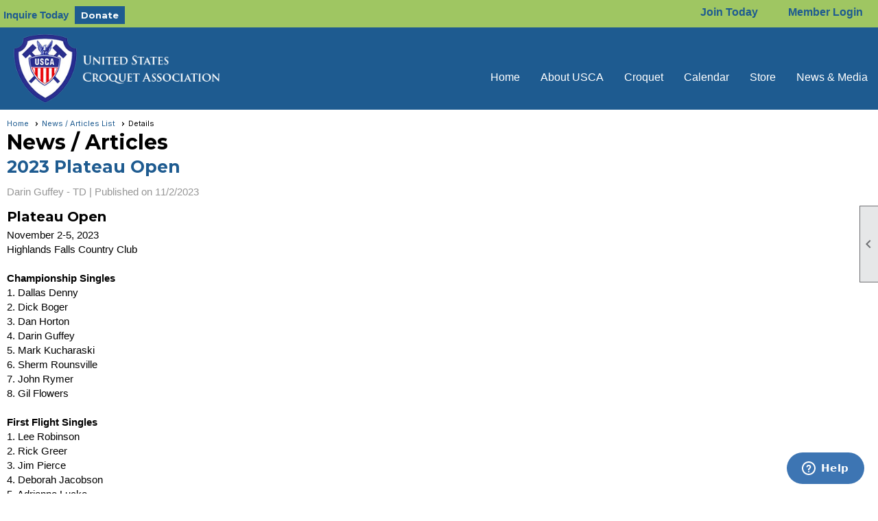

--- FILE ---
content_type: text/html; charset=utf-8
request_url: https://uscroquet.clubexpress.com/content.aspx?page_id=5&club_id=962311&item_id=94861
body_size: 10192
content:
<!DOCTYPE html>


<html lang="en">
	<head id="page_head">   
		<title id="page_title">2023 Plateau Open - United States Croquet Association</title>
		
		
				<script async src='https://www.googletagmanager.com/gtag/js?id=G-T07KH6TC8D'></script>
				<script>
					window.dataLayer = window.dataLayer || [];
					function gtag(){dataLayer.push(arguments);}
					gtag('js', new Date());
					gtag('config', 'G-T07KH6TC8D');
					gtag('set', 'dimension1', 'News / Articles');
					gtag('set', 'dimension2', 'News Details');
					gtag('set', 'dimension3', '2023 Plateau Open');
				</script>
			
		

		
			<script>
				var True = true;
				var False = false;
				var pageId = "5";
				var enableChangeWarning = False;
				var localChangesPending = False;
				var otherChangesPending = false;
				var userLoggedIn = False;
				var memberNumber = '';
				var memberId = '';
				var previewMode = False;
				var isMobileDevice = False;
				var isMobileDisplay = False;
				var isPostBack = False;
				var submitButtonName = "";
				var cancelButtonName = "";
				var focusControlId = '';
				var isApp = False;
				var app_platform = ""; 
				var hidePageTools = false;
				var isPopup = false;
				var isIE7 = false;
				var isIE8 = false;
				var renewLink = '';
				var paymentLink = '';
				var clubPrefix = "/";
				var pageToolsReferenceSelector = null;
				var isBotSession = True;
				function doCancel() {	}
			</script>  

			
			<link type="text/css" href="/css/smoothness/jquery-ui.min.css?v=20221017" rel="Stylesheet" />	
			<link rel="stylesheet" type="text/css" href="/css/common_ui.css?v=20251209" />
			<link rel="stylesheet" type="text/css" href="/css/widget.css?v=20250731" />
			<link rel="stylesheet" media="print" type="text/css" href="/css/printable.css?v=20221027" />
			
			<script src="/script/jquery.js?v=20221004"></script>

			<link rel='stylesheet' type='text/css' href='/clubs/962311/css/fonts.css?v=1' />
<link rel='stylesheet' type='text/css' href='/css/layout/62/layout.css?v=11' />
<link rel='stylesheet' type='text/css' href='/css/menu/35/menu.css?v=120521' />
<link rel='stylesheet' type='text/css' href='/css/design/24/design.css?v=1' />
<link rel='stylesheet' type='text/css' href='/css/news.css?=v20251205' />
<link rel='stylesheet' type='text/css' href='/css/color/23/color.css?v=120523' />
<link rel='stylesheet' type='text/css' href='/css/color/23/layout/62/layout_color.css?v=11_120523' />
<link rel='stylesheet' type='text/css' href='/css/color/23/menu/35/menu_color.css?v=120521_120523' />
<link rel='stylesheet' type='text/css' href='/clubs/962311/css/club.css?v=56' />
<link rel='stylesheet' type='text/css' href='/clubs/962311/css/custom.css?v=56' />
	
			<link rel="shortcut icon" href="favicon.ico?v=962311_1422864558" type="image/x-icon" /> 
			<meta id="keywords_meta_tag" name="keywords" content="Croquet, Croquet Rules, Golf Croquet, Backyard Croquet, Nine Wicket Croquet, Association Croquet, Croquet Club, Croquet Clubs, Croquet News, Croquet Equipment, Six Wicket Croquet"></meta>
			<meta name="referrer" content="always" /> 
			<meta name="viewport" content="width=device-width, initial-scale=1" />
		

		
		
		<meta property='og:description' content='Plateau Open
November 2-5, 2023
Highlands Falls Country Club

Championship Singles
1. Dallas Denny
2. Dick Boger
3. Dan Horton
4. Darin Guffey
5. Mark Kucharaski
6. Sherm Rounsville
7. John Rymer
8. Gil Flowers

First Flight Singles
1. Lee Robinson
2. Rick Greer
3. Jim Pierce
4. De' />

	</head>

	<body onhelp="return false;">
		<form method="post" action="./content.aspx?page_id=5&amp;club_id=962311&amp;item_id=94861" id="form">
<div class="aspNetHidden">
<input type="hidden" name="style_sheet_manager_TSSM" id="style_sheet_manager_TSSM" value="" />
<input type="hidden" name="script_manager_TSM" id="script_manager_TSM" value="" />
<input type="hidden" name="__EVENTTARGET" id="__EVENTTARGET" value="" />
<input type="hidden" name="__EVENTARGUMENT" id="__EVENTARGUMENT" value="" />
<input type="hidden" name="__VIEWSTATE" id="__VIEWSTATE" value="XCzEXhZmYANO6eAS7mbO4CqukP9v+Kgn1rj8sWVnzYQieS7Ybqx9c+fPAYgkLirsJG/Tyucqe7MKM2NGHuR9owTAQA3dE9Cg2LCb4L76kWNUHdMR7DflEll5maBHW//3Q0qXlQ9zMadM1likvnMN5XMrKqp0y+kyBiHQcFKsLfksDohuS2GIcmPm250JU70HIovbdLVdXcrAAnAZ9Q28O6fRA2hgRvmKT8A281vne8L1HrLR3k/GlFAcAifwrubyI8qeEuaIHZSdGYThGQeEQKYq7uy29ES13yXHMTxMCBiST+ZaxkPObaObyn79r2gmYhiPCTKkPJkhtpuBP73kn+OTyRFXChdaecD+XkVJsdTRX/c05Iem2z3FLQ+Y8BlYo4Fy319fSlHdmr5LzdVteyjLSq8yJuWwIb4pvqLlBpWet1lEy8aGUfc+QiTOn/4s3ErcZam/SChBGRuSraa68jqIVJT2/xaF1J56c7gL0rKewCmIUURj9MQaUIoQn9Vbz9Zp3+w+mKLqaSYnN/bv0ZFH+jlY1UsZKmLX5pnQwOi9zmjzvePvBtEHcq+VhGd/p8MeyrhyMPlXh4/JScbGBeCsES2sq6zQCLZYntOFvW3D0MpinTNgw5M8vvNJDrrBBljTPKZcz+WzolatKjPC1k974v+yuDlUeS/ZGl/NR61On8Uly5WDOeqdT14rH4xoI/P6j8pWIK56H36yiYYLOlh1EAiDymwV2Jp0kUamxjggxr00wsnhoXnh75p+1Rsqoer4g8IuvQ6fQUbOG3jUCBx/WA3bpqvjjfsPoTaK9vHoQHq7CdWZINOBlSbkF9XFXxK6f2+SvqgCkzE5cKsBY47lqvumBmTAl1JzllwqdFeWMEGqKtjJr5qDWyhMTh/[base64]" />
</div>

<script type="text/javascript">
//<![CDATA[
var theForm = document.forms['form'];
if (!theForm) {
    theForm = document.form;
}
function __doPostBack(eventTarget, eventArgument) {
    if (!theForm.onsubmit || (theForm.onsubmit() != false)) {
        theForm.__EVENTTARGET.value = eventTarget;
        theForm.__EVENTARGUMENT.value = eventArgument;
        theForm.submit();
    }
}
//]]>
</script>


<script src="/WebResource.axd?d=pynGkmcFUV13He1Qd6_TZD_D2KgvBt7G12Vw1g4A0HNv5Br7URGTkjksE-TYATFOTvNuxQ2&amp;t=638343903423008439" type="text/javascript"></script>


<script src="/Telerik.Web.UI.WebResource.axd?_TSM_HiddenField_=script_manager_TSM&amp;compress=1&amp;_TSM_CombinedScripts_=%3b%3bSystem.Web.Extensions%2c+Version%3d4.0.0.0%2c+Culture%3dneutral%2c+PublicKeyToken%3d31bf3856ad364e35%3aen-US%3ae441b334-44bb-41f8-b8ef-43fec6e58811%3aea597d4b%3ab25378d2%3bTelerik.Web.UI%3aen-US%3a8b7d6a7a-6133-413b-b622-bbc1f3ee15e4%3a16e4e7cd%3a365331c3%3a24ee1bba" type="text/javascript"></script>
<div class="aspNetHidden">

	<input type="hidden" name="__VIEWSTATEGENERATOR" id="__VIEWSTATEGENERATOR" value="65E7F3AF" />
</div>

			<a href="#page_content" id="skip_nav" tabindex="1">Skip to main content</a>
			<a name="top"></a>
			
			<div class='cb-common cb-0'><style>
    .cinfo { float:left;margin-top:4px; }
    .cinfo div {float:left; color:#1e5b90; font-size:16px; font-family:ProximaNova, sans-serif;  margin-right:20px; }
    .cinfo a {
    font-weight:bold;
    text-decoration:none;
    margin-left: 5px;
    }
    .usca-handicap {
    float: left;
    line-height: 28px;
    margin-left: 10px;
    }
    .cinfo .ce-button {
    font-size: 13px !important;
    padding: 4px 8px;
    }
</style>
<div id="fkftr">
<style>
    #fkftr {
    padding-top:30px;
    padding-bottom:30px;
    background-color:#1e5b90;
    color:#FFF;
    font-size:16px;
    line-height:1.5;
    display:none;
    }
    body.editor-body #fkftr {
    display:block;
    }
    .fcol {
    width:25%;
    float:left;
    box-sizing:border-box;
    }
    .fcol a {
    line-height:1.5;
    text-decoration:none;
    color:#FFF;
    }
    .lcol a {
    display:block;
    }
    body.editor-body .fcol {
    border:1px dotted #FFF;
    box-sizing:border-box;
    }
    .fcol img {
    max-width:100%;
    }
    .fcol i {
    display:block;
    max-width:150px;
    height:3px;
    background-color:#9fc662;
    border:none;
    margin-top:10px;
    margin-bottom:10px;
    }
    .fcol strong {
    font-size:18px;
    }
</style>
<div class="layout-wrapper">
<div class="fcol">
<a href="/">
<img src="//s3.amazonaws.com/ClubExpressClubFiles/962311/graphics/bottomlogo_2047835649.png">
</a>
<div class="clear"></div>
</div>
<div class="fcol lcol">
<a href="/content.aspx?page_id=0&amp;club_id=962311">Home</a><a href="/content.aspx?page_id=4001&amp;club_id=962311">Events Calendar</a><a href="/content.aspx?page_id=3&amp;club_id=962311">News</a><a href="/content.aspx?page_id=22&amp;club_id=962311&amp;module_id=481592">Member Signup</a><a href="/content.aspx?page_id=78&amp;club_id=962311">Directory</a>
<div class="clear"></div>
</div>
<div class="fcol">
<strong>Official Address</strong>
<i></i>
United States Croquet Association<br>
700 Florida Mango Road<br>
West Palm Beach, Florida 33406
<div class="clear"></div>
</div>
<div class="fcol">
<strong>Contact
</strong><i></i>
P | (561) 478-0760<br>
F | (561) 686-5507<br>
E | <a href="mailto:membership@uscroquet.com">membership@uscroquet.com</a>
<div class="clear"></div>
</div>
<div class="clear"></div>
</div>
</div>
<script>

var cshandlerUrl = "/handlers/uscahandicaphandler.ashx?member_id=";

$(document).ready(function() {
$('#fkftr').insertBefore('footer').show();
$('#nav_logo').click(function() {
window.location.href="/";

});
if (userLoggedIn) {
    $.ajax({
	url: cshandlerUrl+memberId,
	dataType: 'text',
	async: false,
	success: function (data) {
	    if (data == '') {
		console.log("no handicap returned");
            }
	    else {
		console.log(data);
                var htmlstring = data;
                $(htmlstring).insertBefore($('#important_icons'));
	    }
	}
    });
}
else if (!userLoggedIn) {
$("<a href='/content.aspx?page_id=22&club_id=962311&module_id=481592' class='static-link static-join'>Join Today</a>").insertBefore('.static-bar #important_icons');
}
$("<div class='cinfo'><div class='cphone'><a href='/content.aspx?page_id=230&club_id=962311'>Inquire Today</a>&nbsp;<a class='ce-button' href='/content.aspx?page_id=22&club_id=962311&module_id=462595'>Donate</a></div></div>").insertAfter('.layout-social-container');
});
</script></div>
			
			
			

			

			
			

			
			
			<script type="text/javascript">
//<![CDATA[
Sys.WebForms.PageRequestManager._initialize('script_manager', 'form', [], [], [], 90, '');
//]]>
</script>

			<script>
				$telerik.$.ajaxPrefilter(function (s) { if (s.crossDomain) { s.contents.script = false; } });
			</script>

			<input name="changes_pending" type="hidden" id="changes_pending" />
			<script src="https://s3.us-east-1.amazonaws.com/ClubExpressWebFiles/script/jquery-ui.min.js?v=20221017" integrity="sha384-rxCb5hadGhKYsOzRIvOkQ0ggxhZ5fjRxGVY+gkYd5vCYHxwwA5XxrDAW5fAnz9h5" crossorigin="anonymous"></script>
			<script src="/script/widget.js?v=20240307"></script>
			<script src="/script/common.js?v=20260105"></script>

			<script src="/script/address_verification.js?v=20250328"></script>
			<style> @import url("/css/address_verification.css?v=20250328");</style>

			

			

			
<div id="sliding_page_tools">
	
	<style type="text/css">
		@import url("/css/page_tools.css?v=20200604");
	</style>
	<i class="material-icons slide-indicator">&#xE314;</i>
	<ul>
		<li><a class="print-link" title="Print" id="print_link" onclick="printPage(&#39;&#39;, &#39;&#39;, &#39;United States Croquet Association&#39;, &#39;www.croquetamerica.com&#39;); return false;" href="#"><i class='material-icons'></i>Print This Page</a></li>
		<li><a href="#" id="text_size" onclick="toggleTextSize(); return false;" title="Text Size" aria-label="Change Text Size" rel="nofollow" ><i class="material-icons">&#xE262;</i>Text Size</a></li>
		<li></li>
		<li ><a href="#top" id="go_to_top" title="Go To Top" aria-label="Got To Top of Page" rel="nofollow"><i class="material-icons">&#xE55D;</i>Scroll To Top</a></li>
		<li></li>
	</ul>

</div>



		
			
		
			<link rel="stylesheet" type="text/css" href="/script/galleria/themes/twelve/galleria.twelve.css" />	
			
			
			<script>
				$(document).ready(function () {
					if (focusControlId) {
						window.setTimeout(function () {
							var focusElement = document.getElementById(focusControlId);
							if (focusElement) {
								focusElement.focus();
							}
						}, 100);
					}
					
					var zenScript = document.createElement('script');
					zenScript.setAttribute('id', 'ze-snippet');
					zenScript.setAttribute('src', 'https://static.zdassets.com/ekr/snippet.js?key=e429ae43-bbec-4591-8dbb-e47eb91740bb');
					document.head.appendChild(zenScript);
					zenScript.onload = function () {
						zE('webWidget', 'setLocale', 'en-us');
						window.zESettings = {
							"webWidget": {
								"chat": {
									"suppress": true
								},
								"talk": {
									"suppress": true
								},
								"answerBot": {
									"suppress": true
								},
								"color": { "theme": "#3a73b2", "launcher": "#3a73b2", "launcherText": "#FFFFFF", "header": "#3a73b2" }
							}
						}
						zE('webWidget', 'helpCenter:setSuggestions', { search: '5' });
					}
				});

			</script>
			
			
		
			<input name="hidden_button_for_address_verification" id="hidden_button_for_address_verification" type="button" onclick="handleAddressVerificationAfterSubmit()" style="display:none" />
		

<div class="static-bar">
	<div class="layout-wrapper">
			<div class="layout-social-container">
				
				<div id='social_panel'><a href='https://www.facebook.com/uscroquet' target='_blank' title='Visit us on Facebook'  class='social-panel-icon'><img src='/images/social/facebook.png' border='0' alt='Facebook Logo' /></a><a href='https://www.instagram.com/uscroquet/' target='_blank' title='Visit us on Instagram'  class='social-panel-icon'><img src='/images/social/instagram.png' border='0' alt='Instagram Logo' /></a><a href='https://twitter.com/uscroquet' target='_blank' title='Visit us on X'  class='social-panel-icon'><img src='/images/social/x.png' border='0' alt='X Logo' /></a><div id='share_hover_button'><div id='share_button_container' title='Click here for more sharing options'></div><div id='vistoggle'><div id='share_pop_out'><div class='social-title'>Share This Page</div><div id='social_close' title='Close Share Panel'></div><div class='social-objects-container'><div class='clear'></div><div class='a2a_kit a2a_kit_size_32 a2a_vertical_style' data-a2a-url='https://www.croquetamerica.com/content.aspx?page_id=5&club_id=962311&item_id=94861'><a class='a2a_button_facebook'></a><a class='a2a_button_linkedin'></a><a class='a2a_button_twitter'></a><a class='a2a_dd' href='https://www.addtoany.com/share'></a><div class='share-inst-container'><div class='share-inst'>Share this page on Facebook</div><div class='share-inst'>Share this page on Linkedin</div><div class='share-inst'>Share this page on X/Twitter</div></div></div><div class='clear'></div></div></div></div></div><script async src='https://static.addtoany.com/menu/page.js'></script></div><script type='text/javascript'>$(document).ready(function() { animateSocial(); });</script>
				<a href="/content.aspx?page_id=230&club_id=962311" id="ctl00_add_me"  class="add-me-link"  rel='nofollow' >Add Me To Your Mailing List</a>
			</div>

			

<style type="text/css">
	@import url(/css/user_panel.css?v=20210604);
</style>
<script type="text/javascript" src="/script/user_panel.js?v=20240312"></script>


<div id="user_wrapper" class="horizontal">
	<div id="important_icons" >
		
		
		<div id="cart_link" onclick="showCart(false); return false;"><a rel="nofollow" href="/content.aspx?page_id=585&club_id=962311" class="cart-link important-cart-link"  style='display:none;'  title='Your cart is empty' ></a></div>
		
	</div>
	<div id="user_bar" style="padding-right:2px;">
		<div id="user_panel">
			<div id="non_member_panel">
				<a href="/content.aspx?page_id=31&club_id=962311&action=login&user=5&" class="login-link"  rel='nofollow'>Member Login</a>
				<div id="cart_link_non_member" class="cart-link important-cart-link" onclick="showCart(this); return false;"><a rel="nofollow" href="/content.aspx?page_id=585&club_id=962311" class="cart-link cart-link-panel"  style='display:none;'  title='Your cart is empty' >My Shopping Cart</a></div>
			</div>
			 <!--END MEMBER PANEL -->
		</div> <!--END USER PANEL -->
	</div>
	<div id="cart_tooltip">
		<div class="cart-tooltip-title">Shopping Cart</div>
		<a class="cart-close" href="javascript:;" onclick="closeCartTip();return false;"><span class="material-icons">cancel</span></a>
		<div id="cart_tooltip_data"></div>
	</div>
	<div class="clear"></div>
</div>

			

			<div class="cp-holder">
				
			</div>
		<div class="clear"></div>
	</div>
	<div class="clear"></div>
</div>
<div class="clear"></div>

<div class="clear"></div>
<div id="nav_header_container">
	<div class="nav-logo-container" id="nav_logo"></div>
	<header >
		<div class="layout-wrapper">
			<div id="header_cell"><style>
    header,
    #header_cell,
    body.editor-body {
    background-color:#1e5b90;
    }
    .toplogo {
    margin-top:10px;
    margin-bottom:10px;
    display:block;
    margin-left:auto;
    margin-right:auto;
    width:250px;
    height:83px;
    }
</style>
<a href="/">
<img src="//s3.amazonaws.com/ClubExpressClubFiles/962311/graphics/toplogo_81752302.png" class="toplogo">
</a></div>
		</div>
	</header>
	<div id="menu_container">
		<div class="layout-wrapper">
			<div class="menu-toggle"><i class="material-icons">&#xE5D2;</i>Menu</div>
			<nav>
				<div class="nav-container">
					<ul class='site-menu horizontal'><li> <span><a href="/content.aspx?page_id=0&club_id=962311">Home</a></span></li><li class='sub-parent' role='button' tabindex='0'><span><span>About USCA</span></span><ul class='sub-menu'><li> <span><a href="/content.aspx?page_id=22&club_id=962311&module_id=450335">About Us</a></span></li><li> <span><a href="/content.aspx?page_id=22&club_id=962311&module_id=459830">History</a></span></li><li> <span><a href="/content.aspx?page_id=22&club_id=962311&module_id=481592">Member Benefits</a></span></li><li> <span><a href="/content.aspx?page_id=22&club_id=962311&module_id=459831">Start a Club</a></span></li><li> <span><a href="/content.aspx?page_id=154&club_id=962311">Club Directory</a></span></li><li> <span><a href="/content.aspx?page_id=22&club_id=962311&module_id=512109">Management</a></span></li><li> <span><a href="/content.aspx?page_id=22&club_id=962311&module_id=475662">Committees Public</a></span></li><li> <span><a href="/content.aspx?page_id=22&club_id=962311&module_id=462595">Contributions</a></span></li></ul></li><li class='sub-parent' role='button' tabindex='0'><span><span>Croquet</span></span><ul class='sub-menu'><li> <span><a href="/content.aspx?page_id=22&club_id=962311&module_id=450334">Introduction</a></span></li><li> <span><a href="/content.aspx?page_id=22&club_id=962311&module_id=454224">Rules</a></span></li><li> <span><a href="/content.aspx?page_id=22&club_id=962311&module_id=450345">Education</a></span></li><li> <span><a href="/content.aspx?page_id=22&club_id=962311&module_id=561773">Schools Program</a></span></li><li> <span><a href="/content.aspx?page_id=22&club_id=962311&module_id=454252">Tournaments</a></span></li><li> <span><a href="/content.aspx?page_id=22&club_id=962311&module_id=460005">Rankings</a></span></li><li> <span><a href="/content.aspx?page_id=22&club_id=962311&module_id=459897">Champions</a></span></li><li> <span><a href="/content.aspx?page_id=22&club_id=962311&module_id=459886">Hall of Fame</a></span></li></ul></li><li> <span><a href="/content.aspx?page_id=4001&club_id=962311">Calendar</a></span></li><li> <span><a href="/content.aspx?page_id=22&club_id=962311&module_id=638897">Store</a></span></li><li class='sub-parent' role='button' tabindex='0'><span><span>News & Media</span></span><ul class='sub-menu'><li  aria-current='page'  class = 'selected-menu-item'><span><a href="/content.aspx?page_id=3&club_id=962311">News</a></span></li><li> <span><a href="/content.aspx?page_id=22&club_id=962311&module_id=450336">Media</a></span></li><li> <span><a href='//uscroquet.clubexpress.com/content.aspx?page_id=86&club_id=962311&item_id=110372'>Monthly Newsletter</a></span></li><li> <span><a href="/content.aspx?page_id=721&club_id=962311">Croquet  Break</a></span></li><li> <span><a href='//uscroquet.clubexpress.com/content.aspx?page_id=86&club_id=962311&item_id=110394'>Publications</a></span></li></ul></li></ul> 
				</div>
				<div class="clear"></div>
			</nav>
			<div class="clear"></div>
		</div>
	</div>
</div>

<div class="layout-wrapper cb-container">
	
	<div class="clear"></div>
</div>

<div id="layout_wrapper" class="watermark">
	<div id="content_column" >
		<div id="inner_content">
			<div id="ctl00_crumb_trail_container" class="crumb-trail-container"><a href="/content.aspx?page_id=0&club_id=962311">Home</a><a href="/content.aspx?page_id=3&club_id=962311">News / Articles List</a><span aria-current='page'>Details</span></div>
			<div id="page_content">
<h1><span id="ctl00_ctl00_module_name">News / Articles</span></h1>

<div class="article-container">
	<h2 class="zero-top-margin">2023 Plateau Open</h2>
	<div class="news-author">Darin Guffey - TD |  <span id="ctl00_ctl00_date_panel">Published on 11/2/2023</span></div>
	
	<div class="clear"></div>
	<div class="news-text"><h3>Plateau Open</h3>
November 2-5, 2023<br>
Highlands Falls Country Club<br>
<strong><br>
Championship Singles</strong><br>
1. Dallas Denny<br>
2. Dick Boger<br>
3. Dan Horton<br>
4. Darin Guffey<br>
5. Mark Kucharaski<br>
6. Sherm Rounsville<br>
7. John Rymer<br>
8. Gil Flowers<br>
<br>
<strong>First Flight Singles</strong><br>
1. Lee Robinson<br>
2. Rick Greer<br>
3. Jim Pierce<br>
4. Deborah Jacobson<br>
5. Adrienne Lucke<br>
6. Lynda Bjorklund<br>
7. Gene Lockard<br>
8. Jim Turner<br></div>
</div>
<div class="clear"></div>
<div class="button-bar">
	<a  class='ce-button ce-cancel-button' id='ctl00_ctl00_return_link'  href='/content.aspx?page_id=3&club_id=962311'>Return to Previous Page</a>
</div>
</div>
			<div class="clear"></div>
		</div>
	</div>
	<div class="clear"></div>
</div>

<div class="below-content">
	<div class="layout-wrapper cb8-wrapper">
		
	</div>
</div>

<div class="clear"></div>

<div class="bottom-wrapper">
	<footer>
		<div class="layout-wrapper">
			

<div class="footer-container">
	<a href="/">Home</a>&nbsp;&nbsp;&nbsp;|&nbsp;&nbsp;&nbsp;
	<a href="/content.aspx?page_id=4&club_id=962311" id="ctl00_footer_contact_us_link" >Contact Us</a>&nbsp;&nbsp;&nbsp;|&nbsp;&nbsp;&nbsp;
	<span id="ctl00_footer_copyright_panel">Copyright © 2026 - All Rights Reserved</span>&nbsp;&nbsp;&nbsp;|&nbsp;&nbsp;&nbsp;
	<a role='button' href='#' onclick="openModalPopup('/popup.aspx?page_id=126&club_id=962311', 600, 480, ''); return false;" id="ctl00_footer_terms_link"  aria-haspopup='dialog'  rel='nofollow'>Terms of Use</a>&nbsp;&nbsp;&nbsp;|&nbsp;&nbsp;&nbsp;
	<a role='button' href='#' onclick="openModalPopup('/popup.aspx?page_id=125&club_id=962311', 600, 480, ''); return false;" id="ctl00_footer_privacy_link"  aria-haspopup='dialog'  rel='nofollow'>Privacy Policy</a>
	<br />
	<a href="https://www.clubexpress.com/landing.aspx?source=uscroquet" class="footer-link" rel="nofollow" target="_blank">Powered By&nbsp;<img src="/images/powered_by.png" alt="ClubExpress" align="absmiddle" border="0" /></a>
</div>

		</div>
	</footer>
	<div class="clear"></div>
</div>

<script type="text/javascript">
	$(document).ready(function() {
		$('.menu-toggle').click(function () {
			$('#menu_container nav ').slideToggle();
		});
		$(document).on('click', 'ul.horizontal.site-menu.narrow li.sub-parent', function () {
			$(this).find('.sub-menu').slideToggle();

		});
		checkResize();
	});
	function showResizer() {
		alert("Width function disabled in responsive layouts");
	}
	$(window).resize(function () {
		checkResize();
	});
	function checkResize() {
		var width = $(window).width();
		if (width <= 768) {
			$('ul.horizontal.site-menu').addClass('narrow');
		}
		else {
			$('ul.horizontal.site-menu').removeClass('narrow');
			$('#menu_container nav ').show();
		}
	}
</script>

<script type="text/javascript">
//<![CDATA[
window.__TsmHiddenField = $get('script_manager_TSM');//]]>
</script>
</form>
		
		
	</body>
</html>




--- FILE ---
content_type: text/css
request_url: https://uscroquet.clubexpress.com/clubs/962311/css/club.css?v=56
body_size: 383
content:
#header_cell { 
	background-image:none;
	background-color:rgba(0, 0, 0, 0);
}
body { 
	font-size:15px;
	font-family:'ProximaNova',sans-serif;
}
a { 
	color:#1e5b90;
	font-size:15px;
	font-family:'ProximaNova',sans-serif;
}
h1 { 
	color:#000000;
	font-family:'Montserrat', sans-serif;
}
h2 { 
	color:#1e5b90;
	font-family:'Montserrat', sans-serif;
	font-weight:bold;
}
h3 { 
	font-family:'Montserrat', sans-serif;
}


--- FILE ---
content_type: text/css
request_url: https://uscroquet.clubexpress.com/clubs/962311/css/custom.css?v=56
body_size: 3762
content:
h2 {margin-bottom:10px !important;}
h4 {margin: 2px 0px; font-size: 17px;}
#menu_container nav,
#menu_container nav .nav-container { left:initial; }
#menu_container { border-top:none; border-bottom:none; }
#nav_header_container { border-bottom:none;padding-bottom:0px;background-color:#1e5b90;}
#nav_logo { float:left; background-image:url(//s3.amazonaws.com/ClubExpressClubFiles/962311/graphics/toplogo_81752302.png); width:300px; height:100px; background-size:cover; margin-top:10px; margin-bottom:10px;cursor:pointer; margin-left:5rem;}

@media only screen
and (min-width : 1824px) {
/* Styles */
#nav_logo { margin-left:10rem; }
}

@media (min-width : 768px) and (max-width:1244px) {
#nav_logo { margin-left:20px; width:250px;height:83px;margin-top:5px;}
#menu_container nav { margin-top:45px; }
}
.static-bar {
background-color:#9fc662;
border-bottom:none;
}
.admin-table th, .manager-table th { background-color:#1e5b90; }
#full_name {
    color: #1e5b90 !important;
}
.static-bar .add-me-link, .add-me-link { display:none; }

.horizontal.control-panel-link {
    color: #1e5b90;
    font-weight: normal;
}

.static-bar #non_member_panel .login-link,
.static-link {
background-image:none !important;
background-color:transparent;

color:#1e5b90;
padding:6px 15px;
text-transform:none;
font-family:ProximaNova, sans-serif !important;
font-weight:bold;
font-size:16px;
}
.static-link {
display:inline-block;
text-decoration:none;
padding-top:4px;
}
.static-bar #non_member_panel .login-link:hover,
.static-link:hover,
.cinfo a:hover {
color:#FFF;
}
ul.horizontal.site-menu li span a, ul.horizontal.site-menu li span span { font-family:ProximaNovaBold, sans-serif !important; text-transform:none !important; color:#FFF !important; line-height:45px !important; font-size:16px !important;font-weight:normal !important;}

ul.horizontal.site-menu li span a:hover, ul.horizontal.site-menu li:hover span span { color:#9fc662 !important; background-color: transparent !important; }
h1 { font-weight:bold;}
footer { background-color:#FFF; }
.footer-container, .footer-container a, .footer-container span { color:#000; font-family:ProximaNova, sans-serif !important; }
ul.horizontal.site-menu {
background-color:transparent !important;
}
ul.horizontal.site-menu ul.sub-menu li span a { line-height:30px !important;font-family: ProximaNova, sans-serif !important; text-transform:none !important; font-size:16px !important;color:#FFF !important; padding-right:3px !important;}
ul.horizontal.site-menu li.sub-parent:hover ul {  top:40px !important;   }
ul.horizontal.site-menu ul.sub-menu li:last-child { border-bottom:none !important; }
ul.horizontal.site-menu ul.sub-menu { border-top:none !important; }
ul.horizontal.site-menu ul.sub-menu li { background-color:#1e5b90 !important;border-bottom:none !important; }
ul.horizontal.site-menu ul.sub-menu li:hover { 
background-color:#9fc662 !important; 
}


.menu-toggle { background-color:#1e5b90; margin-top:10px; }


 ul.horizontal.site-menu li.selected-menu-item span a, ul.horizontal.site-menu li.selected-menu-item span a:hover { color:#9fc662 !important; border-bottom:none; }
ul.horizontal.site-menu ul.sub-menu li span a { color:#FFF !important; font-size:16px !important;line-height:25px !important;font-family:ProximaNova,sans-serif !important;}
ul.horizontal.site-menu ul.sub-menu li span a:hover {
color:#1e5b90 !important;
line-height:25px !important;
font-size:16px !important;

}
ul.horizontal.site-menu ul.sub-menu li:hover {
background-color:#9fc662 !important;
}

@media (max-width : 768px) {
/* Styles */
ul.horizontal.site-menu li { margin-left:0px; margin-right:0px; }
}
.static-bar #user_wrapper { position:relative; z-index:100; }



#mobile_layout_wrapper .site-menu li { background-color:#1e5b90 !important; }
#mobile_layout_wrapper .site-menu ul.sub-menu li { background-color:#f3f3f3 !important; }

.calendar-grid-day,
.calendar-grid-day div,
.calendar-grid-day a {
font-size:16px;
}
.admin-table th, .manager-table th { background-color:#1e5b90 !important; }
ul.horizontal.site-menu li, ul.horizontal.site-menu li span a { transition:all .5s ease;
background-color: transparent !important; 
}
ul.horizontal.site-menu li { position:relative; }

ul.horizontal.site-menu ul.sub-menu li span a:hover { color:#1e5b90 !important; }
ul.horizontal.site-menu li.sub-parent:hover ul {
left:10px !important;
}
.below-content { 
background-color:#1e5b90;

}
#nav_header_container header { display:none; }
/* Smartphones (portrait and landscape) --- */
@media (min-width : 320px) and (max-width : 480px),
(min-width : 375px) and (max-width : 667px){
/* Styles */
.column.sixty,
.column.forty,
.column.half {
clear:left;
width:100%;
}
}

footer {
background-color:#FFF; 
}
.footer-container, .footer-container a, .footer-container span {
    color: #000;
    font-family: ProximaNova, sans-serif !important;
}
ul.horizontal.site-menu {
width:auto !important;
float:right !important;
}
#menu_container nav {
max-width:70% !important;
float:right !important;
margin-top:45px;
}
#full_name,
.horizontal.control-panel-link,
#favorites_hover,
.usca-handicap {
font-family:ProximaNova,sans-serif;
}
.usca-handicap {
font-size:15px;
}
.static-bar {

background-color:#9fc662;
}
#favorites_hover,
.cp-holder {
position:relative;
z-index:1;
color:#FFF;
}
#panel_links a:hover {
background-color:#9fc662 !important;
}

@media (max-width : 768px)  {
#menu_container nav {
margin-top:20px;
}
#nav_logo {
display:block;
float:none;
margin-left:auto;
margin-right:auto;
width:250px;
height:83px;
}
.static-bar {
position:relative;
}
}

@media (min-width : 769px) and (max-width:1025px)  {
#menu_container nav { max-width:60% !important; margin-top:5px; }
.static-bar { position:relative; }
ul.horizontal.site-menu li span a, ul.horizontal.site-menu li span span,
ul.horizontal.site-menu ul.sub-menu li span a {  font-size:15px !important; padding: 0px 10px; }
}

@media (min-width : 1025px) and (max-width:1178px)  {
#menu_container nav { max-width:70% !important; margin-top:5px; }
ul.horizontal.site-menu li span a, ul.horizontal.site-menu li span span,
ul.horizontal.site-menu ul.sub-menu li span a {  font-size:15px !important; padding: 0px 10px; }
}

@media (min-width : 1178px) and (max-width:1244px)  {
#menu_container nav { max-width:70% !important; margin-top:30px; }
ul.horizontal.site-menu li span a, ul.horizontal.site-menu li span span,
ul.horizontal.site-menu ul.sub-menu li span a {  font-size:15px !important; }
}

@media (min-width : 1304px) and (max-width:1425px)  {
#nav_logo {
margin-left:20px;
}
}
@media (min-width : 1245px) and (max-width:1305px)  {
#menu_container nav { max-width:70% !important;margin-top:45px;  }
#nav_logo { margin-left:20px; width:300px;height:100px;}

ul.horizontal.site-menu li span a, ul.horizontal.site-menu li span span,
ul.horizontal.site-menu ul.sub-menu li span a {  font-size:16px !important;}
}
ul.horizontal.site-menu ul.sub-menu {
border:none !important;
}



@media (min-width : 1824px) {
/* Styles */
#nav_logo { width:300px;height:100px;}
ul.horizontal.site-menu li span a,
ul.horizontal.site-menu li span span {
font-size:17px !important;
}
}




@media (min-width : 320px) and (max-width : 480px),
(min-width : 375px) and (max-width : 667px){
/* Styles */
.footer-column {
clear:left !important;
width:100% !important;
text-align:center;
}
#fkftr {
text-align:center;
}
}
a.ce-button,
#mobile_content_column a.ce-button,
.inner-column a.ce-button {
font-family:Montserrat,sans-serif;
font-weight:bold;
padding:8px 15px;
background-color:transparent;
color:#FFF;
border-radius:0px;
background-image:none !important;
background-color:#1e5b90;
border:1px solid #1e5b90 !important;
text-transform:none;
font-size:16px;
transition:all .5s ease;
white-space:normal;
}

a.ce-button:hover,
#mobile_content_column a.ce-button:hover,
.inner-column a.ce-button:hover {
border:1px solid #1e5b90 !important;
background-color:#9fc662;
color:#1e5b90;
}
.admin-page-wrapper a.ce-button,
.popup-wrapper a.ce-button {
font-size:13px !important;
}


.login-buttons a {
color:#FFF !important;
background-color:#1e5b90 !important;
}
.login-buttons span {
padding-right:0px;
background-image:none !important;
}
.login-buttons a:hover {
background-color:#9fc662 !important;
color:#1e5b90 !important;
}
.cp-holder {
margin-top:4px;
}
#favorites_hover,
.usca-handicap {
color:#1e5b90;
}
#favorites_hover .material-icons {
color:#1e5b90;
}
#user_arrow,
#user_name:hover #user_arrow.panel-selected {
background-image:url(//s3.amazonaws.com/ClubExpressClubFiles/962311/graphics/arrowdn_283098721.png) !important;
background-position:0px 55% !important;
background-size:16px;
}
.horizontal.control-panel-link {
    color: #1e5b90;
  background-image:url(//s3.amazonaws.com/ClubExpressClubFiles/962311/graphics/gear_1055529356.png);
background-position:0px 50%;
background-size:16px;
}
.static-bar .layout-social-container {
display:none;
}
.mobile-site-menu li {
background-color:#1e5b90 !important;
}
.mobile-site-menu ul.sub-menu li {
background-color:#f3f3f3 !important;
}
.below-content {
border-top:1px solid #cdcdcd;
}

@media (min-width : 320px) and (max-width :767px){
/* Styles */
#fkftr .fcol {
width:100%;
text-align:center;
}
#fkftr .fcol i {
margin-left:auto;
margin-right:auto;
}
.home-page .boxrow .inner-column {
margin-top:-80px;
}
#mobile_content_column { width:100%; }
#page_content { padding:0px; }
a.ce-button, #mobile_content_column a.ce-button, .inner-column a.ce-button {
width:auto;
}
#nav_logo {
margin-top:0px;
}
#nav_header_container {
padding-top:10px;
}
}
header .toplogo {
max-width:95% !important;
}
.submenu-widget a {
background-color: #1e5b90;
}
.submenu-widget a:hover {
color: #9fc662;
background-color: #1e5b90;
}
html {
scroll-behavior: smooth;
}
.search-panel .ce-button {
background-image: none !important;
background-color:#1e5b90 !important;
border:1px solid #1e5b90 !important;
color: #FFF !important;
padding: 4px 8px;
font-size: 13px;
font-weight: 400;
}
.search-panel .ce-button:hover {
background-image: none !important;
border:1px solid #1e5b90 !important;
background-color:#9fc662 !important;
color:#1e5b90;
}
.menu-drop ul.site-menu.mobile-site-menu li span a,
.menu-drop ul.site-menu.mobile-site-menu li span span,
.menu-drop ul.site-menu.mobile-site-menu ul.sub-menu li span a,
.menu-drop ul.site-menu.mobile-site-menu li,
.menu-drop ul.site-menu.mobile-site-menu ul.sub-menu li,
#top_toolbar .menu-drop ul.site-menu.mobile-site-menu li span a,
#top_toolbar .menu-drop ul.site-menu.mobile-site-menu li span span,
#top_toolbar .menu-drop ul.site-menu.mobile-site-menu ul.sub-menu li span a,
#top_toolbar .menu-drop ul.site-menu.mobile-site-menu li,
#top_toolbar .menu-drop ul.site-menu.mobile-site-menu ul.sub-menu li {
color: #000000 !important;
background-color:#f0f0f0 !important;
}
#app_contents h1 {color:#ffffff !important;}

.static-link {
vertical-align:top
};
.custom-btn-container-croquetnow /* editor:"btn container" */  {
    font-family: "Lato", sans-serif;
    color: #333333;
    display: flex;
    align-items: center;
    align-content: center;
    justify-content: center;
  
  
  
    width: auto;
    margin: auto;
  }

  
  .custom-btn-usca-croquetnow {
    position: relative;
    content: "";
    margin: 0 auto;
    padding: 1rem 2.5rem;
    background: transparent;
    outline: none;
    font-size: 50px;
    color: #000000;
    text-decoration: none;
    text-align: center;
    font-weight: 700;
  }
  .custom-btn-usca-croquetnow:after, .custom-btn-usca-croquetnow:before {
    content: "";
    position: absolute;
    height: 100%;
    width: 50%;
    transform: skewX(30deg);
    transition: all 0.5s cubic-bezier(0.68, -0.55, 0.265, 1.55);
    z-index: 1;
  }
  .custom-btn-usca-croquetnow:before {
    background-color: #b52a2a;
    top: -1rem;
    left: 0rem;
  }
  .custom-btn-usca-croquetnow:after {
    background-color: #3d41b8;
    top: 1rem;
    left: 8rem;
  }
  .custom-btn-usca-croquetnow:hover:before, .custom-btn-usca-croquetnow:hover:after {
    top: 0;
    transform: skewx(0deg);
  }
  .custom-btn-usca-croquetnow:hover:after {
    left: 0rem;
  }
  .custom-btn-usca-croquetnow:hover:before {
    left: 8.75rem;
  }
  .custom-btn-content-usca-croquetnow{
    z-index: 10;
    position: relative;
  }